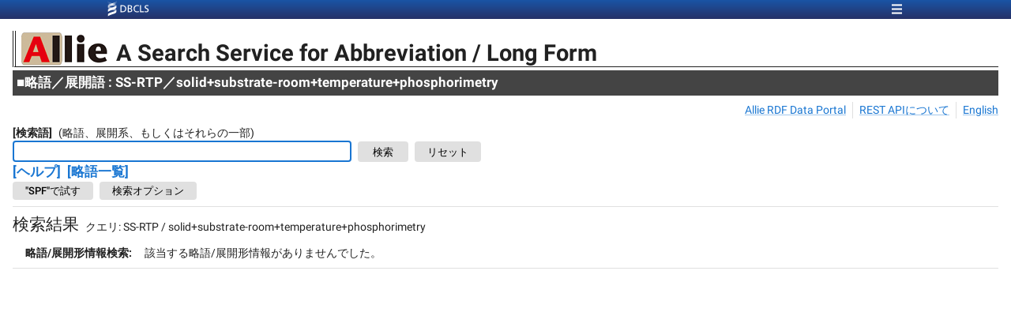

--- FILE ---
content_type: application/javascript; charset=UTF-8
request_url: https://allie.dbcls.jp/_next/static/chunks/pages/help-a54a34cfe36da1de.js
body_size: 5308
content:
(self.webpackChunk_N_E=self.webpackChunk_N_E||[]).push([[1233],{7150:function(e,t,i){(window.__NEXT_P=window.__NEXT_P||[]).push(["/help",function(){return i(4698)}])},8424:function(e,t,i){"use strict";i.d(t,{K:function(){return c},F:function(){return s}});var n=i(3097),r=i(3325);i(3616);let s=()=>(0,n.jsxs)(n.Fragment,{children:['Y. Yamamoto, A. Yamaguchi, H. Bono and T. Takagi, "Allie: a database and a search service of abbreviations and long forms.", Database, 2011:bar03.',(0,n.jsx)("br",{}),(0,n.jsx)(r.Z,{href:"http://pubmed.gov/21498548",children:"PubMed Entry"})," |"," ",(0,n.jsx)(r.Z,{href:"http://dx.doi.org/10.1093/database/bar013",children:"Full text paper available"})]}),c=()=>(0,n.jsxs)(n.Fragment,{children:['H. Ao and T. Takagi, "ALICE: an algorithm to extract abbreviations from MEDLINE.", J Am Med Inform Assoc., 2005 Sep-Oct;12(5):576-86.',(0,n.jsx)("br",{}),(0,n.jsx)(r.Z,{href:"http://pubmed.gov/15905486",children:"PubMed Entry"})," |"," ",(0,n.jsx)(r.Z,{href:"http://dx.doi.org/10.1197/jamia.M1757",children:"Full text paper available"})]})},1479:function(e,t,i){"use strict";i.d(t,{d:function(){return s}});var n=i(3097),r=i(3048);i(3616);let s=e=>{let{children:t,sx:i,...s}=e,c={...i,fontWeight:"bold"};return(0,n.jsx)(r.Z,{...s,sx:c,children:t})}},9251:function(e,t,i){"use strict";i.d(t,{T:function(){return q}});var n=i(3097),r=i(6319),s=i(9136),c=i(1144),o=i.n(c),l=i(3616),a=i(8982),p=i(7724);let h=()=>(0,n.jsx)(n.Fragment,{children:(0,n.jsx)("div",{dangerouslySetInnerHTML:{__html:'<!--\n<a rel="license" href="http://creativecommons.org/licenses/by/2.1/jp/">\n<img alt="Creative Commons License" style="border-width:0" src="http://i.creativecommons.org/l/by/2.1/jp/88x31.png" /></a><br />\n<a xmlns:dc="http://purl.org/dc/elements/1.1/" href="http://purl.org/dc/dcmitype/Text" rel="dc:type" style="text-decoration:none;color:black">Allie</a> by <a xmlns:cc="http://creativecommons.org/ns#" href="http://dbcls.rois.ac.jp/" rel="cc:attributionURL">Database Center for Life Science (DBCLS)</a> is licensed under a <a rel="license" href="http://creativecommons.org/licenses/by/2.1/jp/">Creative Commons &#34920;&#31034; 2.1 &#26085;&#26412; License</a>.<br />\n-->'}})});var d=i(2549),u=i(3048),m=i(3325),x=i(6052),j=i.n(x),g=i(1790);let f=(0,d.ZP)(u.Z)({fontSize:"2em",fontWeight:"bold",textIndent:"0.2em",marginTop:"1ex",borderLeftStyle:"double",borderBottomStyle:"solid",borderLeftWidth:"4px",borderBottomWidth:"1px"}),b=(0,d.ZP)(j())({verticalAlign:"bottom",marginRight:"10px"}),y=(0,d.ZP)("span")({verticalAlign:"bottom",lineHeight:"120%"}),F=(0,d.ZP)(u.Z)({fontSize:"1.17em",fontWeight:"bold",color:"white",padding:".2em .3em .2em .3em",backgroundColor:"#444"}),S=e=>{let{title:t}=e,{clearSearchCondition:i}=(0,g.Kr)(),s=l.useCallback(()=>{i()},[i]);return(0,n.jsxs)(r.Z,{spacing:.5,children:[(0,n.jsxs)(f,{children:[(0,n.jsx)(m.Z,{href:"/",children:(0,n.jsx)(b,{src:"/static/images/Allie_Logo.png",alt:"Allie Logo",width:111,height:45,onClick:s})}),(0,n.jsx)(y,{children:"A Search Service for Abbreviation / Long Form"})]}),(0,n.jsxs)(F,{children:["■",t]})]})},Z=(()=>{let e=new URL(p.y.NEXT_PUBLIC_ORIGIN);return e.protocol="http",e.toString()})(),q=e=>{let{pageTitle:t,headerTitle:i,children:c,showFooter:d=!1,fill:u=!1}=e,{t:m}=(0,s.Z)();null!=t||(t=m("common:default.pageTitle"));let[x,j]=l.useState("20em"),g=l.useCallback(()=>j("".concat(window.innerHeight-a.bj,"px")),[j]);return l.useEffect(()=>(g(),window.addEventListener("resize",g),()=>{window.removeEventListener("resize",g)}),[g]),(0,n.jsxs)(n.Fragment,{children:[(0,n.jsxs)(o(),{children:[(0,n.jsx)("title",{children:t}),(0,n.jsx)("meta",{httpEquiv:"content-type",content:"text/html;charset=UTF-8"}),(0,n.jsx)("meta",{httpEquiv:"Content-Style-Type",content:"text/css"}),(0,n.jsx)("meta",{name:"description",content:"Search for abbreviations and long forms in lifescience, always up-to-date"}),(0,n.jsx)("meta",{name:"keywords",content:m("common:meta.keywords")}),(0,n.jsx)("meta",{property:"og:title",content:"Allie"}),(0,n.jsx)("meta",{property:"og:type",content:"website"}),(0,n.jsx)("meta",{property:"og:url",content:"".concat(p.y.NEXT_PUBLIC_ORIGIN)}),(0,n.jsx)("meta",{property:"og:image",content:"".concat(p.y.NEXT_PUBLIC_ORIGIN,"/static/images/Allie_Logo.png")}),(0,n.jsx)("meta",{property:"og:image:width",content:"400"}),(0,n.jsx)("meta",{property:"og:description",content:m("common:meta.property-og-description")}),(0,n.jsx)("script",{type:"application/ld+json",dangerouslySetInnerHTML:{__html:'\n{\n  "@context": "http://schema.org/",\n  "@type": "Dataset",\n  "name": "Allie",\n  "description": "Search for abbreviations and long forms in lifescience, always up-to-date",\n  "url": "'.concat(Z,'",\n  "version": "1.0",\n  "keywords": "').concat(m("common:meta.keywords"),'",\n  "creator": {\n    "@type": "Organization",\n    "name": "Database Center for Life Science, DBCLS",\n    "url": "https://dbcls.rois.ac.jp/"\n  },\n  "license": "http://creativecommons.org/licenses/by/2.1/jp/",\n  "distribution": {\n  "contentUrl": "https://ftp.dbcls.jp/allie/allie_rdf",\n  "fileFormat": "N-Triples",\n  "encodingFormat": "application/n-triples"\n  },\n  "potentialAction": {\n    "@type": "SearchAction",\n    "target": "http://allie.dbcls.jp/short/exact/Any/{query}.html",\n    "query-input": "required name=query"\n  }\n}\n      ')}}),(0,n.jsx)("meta",{name:"debug",content:"Component meta"})]}),(0,n.jsxs)(r.Z,{spacing:1,px:2,pb:2,height:u?x:void 0,children:[(0,n.jsx)(S,{title:i}),c,d?(0,n.jsx)(h,{}):(0,n.jsx)(n.Fragment,{})]})]})}},6728:function(e,t,i){"use strict";i.d(t,{T:function(){return n.T}});var n=i(9251)},7519:function(e,t,i){"use strict";i.d(t,{D:function(){return l}});var n=i(3097),r=i(3325),s=i(9136),c=i(6572),o=i.n(c);i(3616);let l=e=>{let{href:t}=e,{t:i}=(0,s.Z)(),c=(0,n.jsx)(n.Fragment,{children:i("common:component.Here.here")});if(null==t)return c;let l=t.startsWith("http")?"a":o();return(0,n.jsx)(n.Fragment,{children:(0,n.jsx)(r.Z,{component:l,href:t,children:c})})}},4220:function(e,t,i){"use strict";i.d(t,{$:function(){return c}});var n=i(3097),r=i(2549);i(3616);let s=(0,r.ZP)("a")({scrollMarginTop:"30px"}),c=e=>{let{children:t,id:i}=e;return(0,n.jsx)(s,{id:i,children:t})}},8982:function(e,t,i){"use strict";i.d(t,{Sf:function(){return r},YB:function(){return n},bj:function(){return c},w5:function(){return s}});let n=".html",r="Any",s="(Any)",c=24},8062:function(e,t,i){"use strict";i.d(t,{Z:function(){return r}});var n=i(9136);function r(e){let t=arguments.length>1&&void 0!==arguments[1]?arguments[1]:".",{t:i,lang:r}=(0,n.Z)();return{t:function(n){for(var r=arguments.length,s=Array(r>1?r-1:0),c=1;c<r;c++)s[c-1]=arguments[c];return i(e?e+t+n:n,...s)},lang:r}}},4698:function(e,t,i){"use strict";i.r(t),i.d(t,{__N_SSG:function(){return Y},default:function(){return K}});var n=i(3097),r=i(6319),s=i(3048),c=i(3325),o=i(8216),l=i(7591),a=i(3616),p=i(5303),h=i(725),d=i(3551),u=i(1027),m=i(4210);let x=["className","component"];var j=i(8294),g=i(6513);let f=(0,g.Z)(),b=function(e={}){let{defaultTheme:t,defaultClassName:i="MuiBox-root",generateClassName:r}=e,s=(0,h.ZP)("div",{shouldForwardProp:e=>"theme"!==e&&"sx"!==e&&"as"!==e})(d.Z),c=a.forwardRef(function(e,c){let a=(0,m.Z)(t),h=(0,u.Z)(e),{className:d,component:j="div"}=h,g=(0,l.Z)(h,x);return(0,n.jsx)(s,(0,o.Z)({as:j,ref:c,className:(0,p.Z)(d,r?r(i):i),theme:a},g))});return c}({defaultTheme:f,defaultClassName:"MuiBox-root",generateClassName:j.Z.generate});var y=i(1500),F=i(9136),S=i(6572),Z=i.n(S),q=i(8424),U=i(1479),v=i(6728),T=i(7519),w=i(7724);let A=e=>{let{href:t}=e,{t:i}=(0,F.Z)("common"),r=!t.startsWith("http")||t.startsWith(w.y.NEXT_PUBLIC_ORIGIN),o=r?Z():"a";return(0,n.jsxs)(n.Fragment,{children:["(",(0,n.jsx)(s.Z,{component:"span",children:i("component.SamplePageLink.sentence")}),(0,n.jsx)(c.Z,{component:o,href:t,target:"_blank",...r?{}:{rel:"noopener noreferrer"},children:i("component.SamplePageLink.linkLabel")}),")"]})};var _=i(2549),L=i(4220);let P=(0,_.ZP)(s.Z)({fontSize:"1.17em",fontWeight:"bold",color:"white",padding:".2em .3em .2em .3em",backgroundColor:"#444"}),I=e=>{let{title:t,id:i,children:s}=e;return(0,n.jsxs)(r.Z,{children:[(0,n.jsx)(L.$,{id:i,children:(0,n.jsx)(P,{children:t})}),(0,n.jsx)(b,{mr:4,children:s})]})};var C=i(8992),k=i(8962),B=i(8982),D=i(1790),N=i(8062),E=i(925);let M=e=>{let{t}=(0,N.Z)("common:component.common"),i=(0,k.useRouter)(),{setSearchCondition:r}=(0,D.Kr)(),s=a.useCallback(()=>{r({type:E.JT.ShortAndLong,area:B.Sf,word:"SPF",matchCondition:E._p.Exact,fetchNum:E.gM[100]}),i.push("/search/display_search_condition_page")},[r]);return(0,n.jsx)(C.Z,{variant:"contained",...e,onClick:s,children:t("trySearchButtonLabel")})},O=e=>{let{htmlNodeId:t,children:i}=e;return(0,n.jsx)(c.Z,{component:Z(),href:"/help#".concat(t),children:i})},W=()=>{let{t:e}=(0,N.Z)("help:component.PubMedInfoList");return(0,n.jsxs)("ul",{children:[(0,n.jsx)("li",{children:e("item1")}),(0,n.jsx)("li",{children:e("item2")}),(0,n.jsx)("li",{children:e("item3")})]})},R=e=>{let{title:t,children:i}=e;return(0,n.jsxs)("li",{children:[(0,n.jsx)(U.d,{children:t}),i]})},Q=()=>(0,n.jsxs)(n.Fragment,{children:["[",(0,n.jsx)(c.Z,{component:Z(),href:"search/area",target:"_blank",children:"Area List"}),"]"]}),H=e=>{var t;let{title:i,url:r,queryInputType:o,queries:l,examples:a}=e,{t:p}=(0,N.Z)("help:component.UrlDescription"),h={color:"teal"};return(0,n.jsxs)(n.Fragment,{children:[(0,n.jsx)(s.Z,{children:i}),(0,n.jsxs)(b,{my:2,children:[(0,n.jsxs)("div",{children:[(0,n.jsx)(s.Z,{sx:h,component:"span",children:r.path}),(0,n.jsx)(U.d,{component:"span",sx:h,children:r.query}),(0,n.jsx)(s.Z,{sx:h,component:"span",children:null!==(t=r.extension)&&void 0!==t?t:B.YB})]}),(0,n.jsx)("div",{children:l.map((e,t)=>(0,n.jsxs)(b,{ml:4,children:[(0,n.jsxs)(s.Z,{component:"span",children:[(0,n.jsx)(U.d,{component:"span",children:e})," ="," "]}),(0,n.jsx)(s.Z,{component:"span",children:(0,n.jsx)(z,{queryInputType:o,query:e})})]},t))})]}),(0,n.jsx)(s.Z,{children:p("example")}),(0,n.jsx)("div",{children:a.map((e,t)=>(0,n.jsx)(s.Z,{children:(0,n.jsx)(c.Z,{href:e,children:e})},t))})]})},z=e=>{let{queryInputType:t,query:i}=e,{t:r,lang:s}=(0,N.Z)("help:component.UrlDescription"),c=a.useMemo(()=>({area:(0,n.jsxs)(n.Fragment,{children:[r("queryDescriptionAreaS1"),(0,n.jsx)(Q,{}),r("queryDescriptionAreaS2"),(0,n.jsx)(U.d,{component:"span",children:"Any"}),r("queryDescriptionAreaS3")]}),query:{short:r("queryDescriptionQueryForShortToLong"),long:r("queryDescriptionQueryForLongToShort"),pair:(0,n.jsx)(n.Fragment,{})},short_form:r("queryDescriptionShortForm"),long_form:r("queryDescriptionLongForm")}),[r,s,Q]);return"query"!==i?(0,n.jsx)(n.Fragment,{children:c[i]}):(0,n.jsx)(n.Fragment,{children:c.query[t]})},X=e=>{let{title:t,children:i}=e;return(0,n.jsxs)(n.Fragment,{children:[(0,n.jsx)(U.d,{my:2,children:t}),(0,n.jsx)(b,{ml:4,children:i})]})},G=new Map([["whatIsAllie","whatIsAllieTitle"],["basicUsage","basicUsageTitle"],["searchOption","searchOptionsTitle"],["urlSpec","urlSpecTitle"],["faq","faqTitle"]]);var Y=!0;function K(){let{t:e,lang:t}=(0,F.Z)("help"),i=a.useMemo(()=>{let t=new Map;for(let[i,n]of G)t.set(i,e(n));return t},[e,t]),o=a.useMemo(()=>[{title:e("urlSpecSearchShortOrLong"),urlSpecList:[{title:e("descriptionShortToLongExact"),url:{path:"/short/exact/",query:"area/query"},queryInputType:"short",queries:["area","query"],examples:["http://allie.dbcls.jp/short/exact/Any/SPF.html","http://allie.dbcls.jp/short/exact/Biochemistry/SPF.html"]},{title:e("descriptionShortToLongPart"),url:{path:"/short/partial/",query:"area/query"},queryInputType:"short",queries:["area","query"],examples:["http://allie.dbcls.jp/short/partial/Any/SPF.html","http://allie.dbcls.jp/short/partial/Biochemistry/SPF.html"]},{title:e("descriptionLongToShortExact"),url:{path:"/long/exact/",query:"area/query"},queryInputType:"long",queries:["area","query"],examples:["http://allie.dbcls.jp/long/exact/Any/specific%20pathogen-free.html"]},{title:e("descriptionLongToShortPart"),url:{path:"/long/partial/",query:"area/query"},queryInputType:"long",queries:["area","query"],examples:["http://allie.dbcls.jp/long/partial/Any/specific%20pathogen-free.html"]}]},{title:e("urlSpecSearchShortLongPair"),urlSpecList:[{title:e("descriptionShortLongPair"),url:{path:"/pair/",query:"short_form;long_form"},queryInputType:"pair",queries:["short_form","long_form"],examples:["http://allie.dbcls.jp/pair/SPF%3Bspecific%20pathogen-free.html"]}]},{title:e("urlSpecSearchPubMed"),urlSpecList:[{title:e("descriptionPubMed"),url:{path:"/pubmed/",query:"short_form;long_form"},queryInputType:"pair",queries:["short_form","long_form"],examples:["http://allie.dbcls.jp/pubmed/SPF%3Bspecific%20pathogen-free.html"]}]},{title:e("urlSpecSearchCooccur"),urlSpecList:[{title:e("descriptionCooccur"),url:{path:"/cooccur/",query:"short_form;long_form"},queryInputType:"pair",queries:["short_form","long_form"],examples:["http://allie.dbcls.jp/cooccur/SPF%3Bspecific%20pathogen-free.html"]}]}],[e,t]);return(0,n.jsx)(v.T,{pageTitle:e("pageTitle"),headerTitle:e("headerTitle"),showFooter:!0,children:(0,n.jsxs)(r.Z,{spacing:1,children:[(0,n.jsx)("ul",{children:Array.from(i.keys()).map(e=>(0,n.jsx)("li",{children:(0,n.jsx)(O,{htmlNodeId:e,children:i.get(e)})},e))}),(0,n.jsx)(I,{title:e("whatIsAllieTitle"),id:"whatIsAllie",children:(0,n.jsx)(s.Z,{ml:4,children:e("whatIsAllie")})}),(0,n.jsx)(I,{title:e("basicUsageTitle"),id:"basicUsage",children:(0,n.jsxs)("ol",{children:[(0,n.jsxs)("li",{children:[(0,n.jsx)(s.Z,{children:e("basicUsageFunction1-p1")}),(0,n.jsx)(M,{}),(0,n.jsxs)(s.Z,{children:[e("basicUsageFunction1-p2-1"),(0,n.jsx)(c.Z,{component:Z(),href:"/short/exact/Any/SPF.html",children:"http://allie.dbcls.jp/short/exact/Any/SPF.html"}),e("basicUsageFunction1-p2-2"),(0,n.jsx)(O,{htmlNodeId:"urlSpec",children:e("urlSpecTitle")}),e("basicUsageFunction1-p2-3")]}),(0,n.jsx)(s.Z,{children:e("basicUsageFunction1-p3")})]}),(0,n.jsxs)("li",{children:[(0,n.jsx)(s.Z,{children:e("basicUsageFunction2")}),(0,n.jsxs)("ul",{children:[(0,n.jsxs)(R,{title:e("basicUsageFunction2-item1-title"),children:[e("basicUsageFunction2-item1-description-s1"),(0,n.jsx)(U.d,{component:"span",children:e("basicUsageFunction2-item1-description-b1")}),e("basicUsageFunction2-item1-description-s2"),(0,n.jsx)(U.d,{component:"span",sx:{fontWeight:"bold"},children:e("basicUsageFunction2-item1-description-b2")}),e("basicUsageFunction2-item1-description-s3")]}),(0,n.jsx)(R,{title:e("basicUsageFunction2-item2-title"),children:e("basicUsageFunction2-item2-description")}),(0,n.jsx)(R,{title:e("basicUsageFunction2-item3-title"),children:e("basicUsageFunction2-item3-description")}),(0,n.jsx)(R,{title:e("basicUsageFunction2-item4-title"),children:e("basicUsageFunction2-item4-description")})]})]}),(0,n.jsxs)("li",{children:[(0,n.jsx)(s.Z,{children:e("basicUsageFunction3")}),(0,n.jsxs)("ul",{children:[(0,n.jsx)(R,{title:e("basicUsageFunction3-item1-title"),children:e("basicUsageFunction3-item1-description")}),(0,n.jsx)(R,{title:e("basicUsageFunction3-item2-title"),children:e("basicUsageFunction3-item2-description")}),(0,n.jsx)(R,{title:e("basicUsageFunction3-item3-title"),children:e("basicUsageFunction3-item3-description")}),(0,n.jsx)(R,{title:e("basicUsageFunction3-item4-title"),children:e("basicUsageFunction3-item4-description")}),(0,n.jsxs)(R,{title:e("basicUsageFunction3-item5-title"),children:[e("basicUsageFunction3-item5-description-p1-s1"),(0,n.jsx)(A,{href:"/pair/SPF%3Bspecific%20pathogen-free.html"}),e("basicUsageFunction3-item5-description-p1-s2"),e("basicUsageFunction3-item5-description-p2"),e("basicUsageFunction3-item5-description-p3"),(0,n.jsx)(W,{})]}),(0,n.jsxs)(R,{title:e("basicUsageFunction3-item6-title"),children:[e("basicUsageFunction3-item6-description-s1"),(0,n.jsx)(A,{href:"http://www.ncbi.nlm.nih.gov/mesh?term=Veterinary%20Medicine"}),e("basicUsageFunction3-item6-description-s2")]}),(0,n.jsxs)(R,{title:e("basicUsageFunction3-item7-title"),children:[e("basicUsageFunction3-item7-description-p1-s1"),(0,n.jsx)(A,{href:"/cooccur/SPF%3Bspecific%20pathogen-free.html"}),e("basicUsageFunction3-item7-description-p1-s2"),(0,n.jsxs)("ul",{children:[(0,n.jsx)("li",{children:e("basicUsageFunction3-item7-description-p2-item1")}),(0,n.jsx)("li",{children:e("basicUsageFunction3-item7-description-p2-item2")}),(0,n.jsx)("li",{children:e("basicUsageFunction3-item7-description-p2-item3")})]}),e("basicUsageFunction3-item7-description-p3")]}),(0,n.jsxs)(R,{title:e("basicUsageFunction3-item8-title"),children:[e("basicUsageFunction3-item8-description-p1-s1"),(0,n.jsx)(A,{href:"/pubmed/SPF%3Bspecific%20pathogen-free.html"}),e("basicUsageFunction3-item8-description-p1-s2"),(0,n.jsx)(W,{}),e("basicUsageFunction3-item8-description-p2")]}),(0,n.jsx)(R,{title:e("basicUsageFunction3-item9-title"),children:e("basicUsageFunction3-item9-description")})]})]})]})}),(0,n.jsx)(I,{title:e("searchOptionsTitle"),id:"searchOption",children:(0,n.jsxs)(b,{ml:4,children:[(0,n.jsx)(s.Z,{children:e("searchOptionsDescription-p1")}),(0,n.jsxs)("ul",{children:[(0,n.jsx)("li",{children:e("searchOptionsDescription-p2-item1")}),(0,n.jsx)("li",{children:e("searchOptionsDescription-p2-item2")})]}),(0,n.jsx)(s.Z,{children:e("searchOptionsDescription-p3")})]})}),(0,n.jsx)(I,{title:e("urlSpecTitle"),id:"urlSpec",children:o.map((e,t)=>(0,n.jsxs)(r.Z,{children:[(0,n.jsx)(U.d,{children:e.title}),(0,n.jsx)(r.Z,{component:"ul",spacing:2,children:e.urlSpecList.map((e,t)=>(0,n.jsx)("li",{children:(0,n.jsx)(H,{...e})},t))})]},t))}),(0,n.jsxs)(I,{title:e("faqTitle"),id:"faq",children:[(0,n.jsx)(X,{title:e("faq1Question"),children:e("faq1Answer")}),(0,n.jsxs)(X,{title:e("faq2Question"),children:[e("faq2AnswerS1"),(0,n.jsx)(A,{href:"pair/SPF%3Bspecific%20pathogen-free.html"}),e("faq2AnswerS2")]}),(0,n.jsxs)(X,{title:e("faq3Question"),children:[(0,n.jsx)(s.Z,{children:e("faq3Answer")}),(0,n.jsx)(s.Z,{children:(0,n.jsx)(q.F,{})}),(0,n.jsx)(s.Z,{children:(0,n.jsx)(q.K,{})})]}),(0,n.jsxs)(X,{title:e("faq4Question"),children:[(0,n.jsx)(T.D,{href:"apis"}),e("faq4Answer")]}),(0,n.jsxs)(X,{title:e("faq5Question"),children:[(0,n.jsxs)(s.Z,{children:[e("faq5AnswerP1S1"),(0,n.jsx)(c.Z,{href:"http://data.allie.dbcls.jp/sparql",children:' "http://data.allie.dbcls.jp/sparql"'}),e("faq5AnswerP1S2")]}),(0,n.jsxs)(s.Z,{children:[e("faq5AnswerP2S1"),(0,n.jsx)(T.D,{href:"http://data.allie.dbcls.jp/index.html"}),e("faq5AnswerP2S2")]})]}),(0,n.jsx)(X,{title:e("faq6Question"),children:e("faq6Answer")})]}),(0,n.jsx)(y.Z,{}),(0,n.jsxs)(s.Z,{children:["\xa9 Copyright ",(0,n.jsx)(c.Z,{href:"http://dbcls.jp/",children:"DBCLS"})," "]})]})})}}},function(e){e.O(0,[9119,884,264,8992,9774,2888,179],function(){return e(e.s=7150)}),_N_E=e.O()}]);